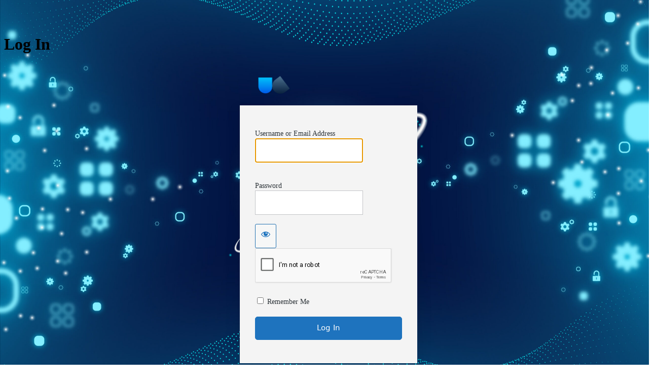

--- FILE ---
content_type: text/html; charset=utf-8
request_url: https://www.google.com/recaptcha/api2/anchor?ar=1&k=6Ld-B8oZAAAAAOLfLzCX1h1lxZqlG02xt9AIz4-y&co=aHR0cHM6Ly91cmR1Y291cnNlcy5wazo0NDM.&hl=en&v=PoyoqOPhxBO7pBk68S4YbpHZ&size=normal&anchor-ms=20000&execute-ms=30000&cb=8tdmkpfcwu8v
body_size: 49508
content:
<!DOCTYPE HTML><html dir="ltr" lang="en"><head><meta http-equiv="Content-Type" content="text/html; charset=UTF-8">
<meta http-equiv="X-UA-Compatible" content="IE=edge">
<title>reCAPTCHA</title>
<style type="text/css">
/* cyrillic-ext */
@font-face {
  font-family: 'Roboto';
  font-style: normal;
  font-weight: 400;
  font-stretch: 100%;
  src: url(//fonts.gstatic.com/s/roboto/v48/KFO7CnqEu92Fr1ME7kSn66aGLdTylUAMa3GUBHMdazTgWw.woff2) format('woff2');
  unicode-range: U+0460-052F, U+1C80-1C8A, U+20B4, U+2DE0-2DFF, U+A640-A69F, U+FE2E-FE2F;
}
/* cyrillic */
@font-face {
  font-family: 'Roboto';
  font-style: normal;
  font-weight: 400;
  font-stretch: 100%;
  src: url(//fonts.gstatic.com/s/roboto/v48/KFO7CnqEu92Fr1ME7kSn66aGLdTylUAMa3iUBHMdazTgWw.woff2) format('woff2');
  unicode-range: U+0301, U+0400-045F, U+0490-0491, U+04B0-04B1, U+2116;
}
/* greek-ext */
@font-face {
  font-family: 'Roboto';
  font-style: normal;
  font-weight: 400;
  font-stretch: 100%;
  src: url(//fonts.gstatic.com/s/roboto/v48/KFO7CnqEu92Fr1ME7kSn66aGLdTylUAMa3CUBHMdazTgWw.woff2) format('woff2');
  unicode-range: U+1F00-1FFF;
}
/* greek */
@font-face {
  font-family: 'Roboto';
  font-style: normal;
  font-weight: 400;
  font-stretch: 100%;
  src: url(//fonts.gstatic.com/s/roboto/v48/KFO7CnqEu92Fr1ME7kSn66aGLdTylUAMa3-UBHMdazTgWw.woff2) format('woff2');
  unicode-range: U+0370-0377, U+037A-037F, U+0384-038A, U+038C, U+038E-03A1, U+03A3-03FF;
}
/* math */
@font-face {
  font-family: 'Roboto';
  font-style: normal;
  font-weight: 400;
  font-stretch: 100%;
  src: url(//fonts.gstatic.com/s/roboto/v48/KFO7CnqEu92Fr1ME7kSn66aGLdTylUAMawCUBHMdazTgWw.woff2) format('woff2');
  unicode-range: U+0302-0303, U+0305, U+0307-0308, U+0310, U+0312, U+0315, U+031A, U+0326-0327, U+032C, U+032F-0330, U+0332-0333, U+0338, U+033A, U+0346, U+034D, U+0391-03A1, U+03A3-03A9, U+03B1-03C9, U+03D1, U+03D5-03D6, U+03F0-03F1, U+03F4-03F5, U+2016-2017, U+2034-2038, U+203C, U+2040, U+2043, U+2047, U+2050, U+2057, U+205F, U+2070-2071, U+2074-208E, U+2090-209C, U+20D0-20DC, U+20E1, U+20E5-20EF, U+2100-2112, U+2114-2115, U+2117-2121, U+2123-214F, U+2190, U+2192, U+2194-21AE, U+21B0-21E5, U+21F1-21F2, U+21F4-2211, U+2213-2214, U+2216-22FF, U+2308-230B, U+2310, U+2319, U+231C-2321, U+2336-237A, U+237C, U+2395, U+239B-23B7, U+23D0, U+23DC-23E1, U+2474-2475, U+25AF, U+25B3, U+25B7, U+25BD, U+25C1, U+25CA, U+25CC, U+25FB, U+266D-266F, U+27C0-27FF, U+2900-2AFF, U+2B0E-2B11, U+2B30-2B4C, U+2BFE, U+3030, U+FF5B, U+FF5D, U+1D400-1D7FF, U+1EE00-1EEFF;
}
/* symbols */
@font-face {
  font-family: 'Roboto';
  font-style: normal;
  font-weight: 400;
  font-stretch: 100%;
  src: url(//fonts.gstatic.com/s/roboto/v48/KFO7CnqEu92Fr1ME7kSn66aGLdTylUAMaxKUBHMdazTgWw.woff2) format('woff2');
  unicode-range: U+0001-000C, U+000E-001F, U+007F-009F, U+20DD-20E0, U+20E2-20E4, U+2150-218F, U+2190, U+2192, U+2194-2199, U+21AF, U+21E6-21F0, U+21F3, U+2218-2219, U+2299, U+22C4-22C6, U+2300-243F, U+2440-244A, U+2460-24FF, U+25A0-27BF, U+2800-28FF, U+2921-2922, U+2981, U+29BF, U+29EB, U+2B00-2BFF, U+4DC0-4DFF, U+FFF9-FFFB, U+10140-1018E, U+10190-1019C, U+101A0, U+101D0-101FD, U+102E0-102FB, U+10E60-10E7E, U+1D2C0-1D2D3, U+1D2E0-1D37F, U+1F000-1F0FF, U+1F100-1F1AD, U+1F1E6-1F1FF, U+1F30D-1F30F, U+1F315, U+1F31C, U+1F31E, U+1F320-1F32C, U+1F336, U+1F378, U+1F37D, U+1F382, U+1F393-1F39F, U+1F3A7-1F3A8, U+1F3AC-1F3AF, U+1F3C2, U+1F3C4-1F3C6, U+1F3CA-1F3CE, U+1F3D4-1F3E0, U+1F3ED, U+1F3F1-1F3F3, U+1F3F5-1F3F7, U+1F408, U+1F415, U+1F41F, U+1F426, U+1F43F, U+1F441-1F442, U+1F444, U+1F446-1F449, U+1F44C-1F44E, U+1F453, U+1F46A, U+1F47D, U+1F4A3, U+1F4B0, U+1F4B3, U+1F4B9, U+1F4BB, U+1F4BF, U+1F4C8-1F4CB, U+1F4D6, U+1F4DA, U+1F4DF, U+1F4E3-1F4E6, U+1F4EA-1F4ED, U+1F4F7, U+1F4F9-1F4FB, U+1F4FD-1F4FE, U+1F503, U+1F507-1F50B, U+1F50D, U+1F512-1F513, U+1F53E-1F54A, U+1F54F-1F5FA, U+1F610, U+1F650-1F67F, U+1F687, U+1F68D, U+1F691, U+1F694, U+1F698, U+1F6AD, U+1F6B2, U+1F6B9-1F6BA, U+1F6BC, U+1F6C6-1F6CF, U+1F6D3-1F6D7, U+1F6E0-1F6EA, U+1F6F0-1F6F3, U+1F6F7-1F6FC, U+1F700-1F7FF, U+1F800-1F80B, U+1F810-1F847, U+1F850-1F859, U+1F860-1F887, U+1F890-1F8AD, U+1F8B0-1F8BB, U+1F8C0-1F8C1, U+1F900-1F90B, U+1F93B, U+1F946, U+1F984, U+1F996, U+1F9E9, U+1FA00-1FA6F, U+1FA70-1FA7C, U+1FA80-1FA89, U+1FA8F-1FAC6, U+1FACE-1FADC, U+1FADF-1FAE9, U+1FAF0-1FAF8, U+1FB00-1FBFF;
}
/* vietnamese */
@font-face {
  font-family: 'Roboto';
  font-style: normal;
  font-weight: 400;
  font-stretch: 100%;
  src: url(//fonts.gstatic.com/s/roboto/v48/KFO7CnqEu92Fr1ME7kSn66aGLdTylUAMa3OUBHMdazTgWw.woff2) format('woff2');
  unicode-range: U+0102-0103, U+0110-0111, U+0128-0129, U+0168-0169, U+01A0-01A1, U+01AF-01B0, U+0300-0301, U+0303-0304, U+0308-0309, U+0323, U+0329, U+1EA0-1EF9, U+20AB;
}
/* latin-ext */
@font-face {
  font-family: 'Roboto';
  font-style: normal;
  font-weight: 400;
  font-stretch: 100%;
  src: url(//fonts.gstatic.com/s/roboto/v48/KFO7CnqEu92Fr1ME7kSn66aGLdTylUAMa3KUBHMdazTgWw.woff2) format('woff2');
  unicode-range: U+0100-02BA, U+02BD-02C5, U+02C7-02CC, U+02CE-02D7, U+02DD-02FF, U+0304, U+0308, U+0329, U+1D00-1DBF, U+1E00-1E9F, U+1EF2-1EFF, U+2020, U+20A0-20AB, U+20AD-20C0, U+2113, U+2C60-2C7F, U+A720-A7FF;
}
/* latin */
@font-face {
  font-family: 'Roboto';
  font-style: normal;
  font-weight: 400;
  font-stretch: 100%;
  src: url(//fonts.gstatic.com/s/roboto/v48/KFO7CnqEu92Fr1ME7kSn66aGLdTylUAMa3yUBHMdazQ.woff2) format('woff2');
  unicode-range: U+0000-00FF, U+0131, U+0152-0153, U+02BB-02BC, U+02C6, U+02DA, U+02DC, U+0304, U+0308, U+0329, U+2000-206F, U+20AC, U+2122, U+2191, U+2193, U+2212, U+2215, U+FEFF, U+FFFD;
}
/* cyrillic-ext */
@font-face {
  font-family: 'Roboto';
  font-style: normal;
  font-weight: 500;
  font-stretch: 100%;
  src: url(//fonts.gstatic.com/s/roboto/v48/KFO7CnqEu92Fr1ME7kSn66aGLdTylUAMa3GUBHMdazTgWw.woff2) format('woff2');
  unicode-range: U+0460-052F, U+1C80-1C8A, U+20B4, U+2DE0-2DFF, U+A640-A69F, U+FE2E-FE2F;
}
/* cyrillic */
@font-face {
  font-family: 'Roboto';
  font-style: normal;
  font-weight: 500;
  font-stretch: 100%;
  src: url(//fonts.gstatic.com/s/roboto/v48/KFO7CnqEu92Fr1ME7kSn66aGLdTylUAMa3iUBHMdazTgWw.woff2) format('woff2');
  unicode-range: U+0301, U+0400-045F, U+0490-0491, U+04B0-04B1, U+2116;
}
/* greek-ext */
@font-face {
  font-family: 'Roboto';
  font-style: normal;
  font-weight: 500;
  font-stretch: 100%;
  src: url(//fonts.gstatic.com/s/roboto/v48/KFO7CnqEu92Fr1ME7kSn66aGLdTylUAMa3CUBHMdazTgWw.woff2) format('woff2');
  unicode-range: U+1F00-1FFF;
}
/* greek */
@font-face {
  font-family: 'Roboto';
  font-style: normal;
  font-weight: 500;
  font-stretch: 100%;
  src: url(//fonts.gstatic.com/s/roboto/v48/KFO7CnqEu92Fr1ME7kSn66aGLdTylUAMa3-UBHMdazTgWw.woff2) format('woff2');
  unicode-range: U+0370-0377, U+037A-037F, U+0384-038A, U+038C, U+038E-03A1, U+03A3-03FF;
}
/* math */
@font-face {
  font-family: 'Roboto';
  font-style: normal;
  font-weight: 500;
  font-stretch: 100%;
  src: url(//fonts.gstatic.com/s/roboto/v48/KFO7CnqEu92Fr1ME7kSn66aGLdTylUAMawCUBHMdazTgWw.woff2) format('woff2');
  unicode-range: U+0302-0303, U+0305, U+0307-0308, U+0310, U+0312, U+0315, U+031A, U+0326-0327, U+032C, U+032F-0330, U+0332-0333, U+0338, U+033A, U+0346, U+034D, U+0391-03A1, U+03A3-03A9, U+03B1-03C9, U+03D1, U+03D5-03D6, U+03F0-03F1, U+03F4-03F5, U+2016-2017, U+2034-2038, U+203C, U+2040, U+2043, U+2047, U+2050, U+2057, U+205F, U+2070-2071, U+2074-208E, U+2090-209C, U+20D0-20DC, U+20E1, U+20E5-20EF, U+2100-2112, U+2114-2115, U+2117-2121, U+2123-214F, U+2190, U+2192, U+2194-21AE, U+21B0-21E5, U+21F1-21F2, U+21F4-2211, U+2213-2214, U+2216-22FF, U+2308-230B, U+2310, U+2319, U+231C-2321, U+2336-237A, U+237C, U+2395, U+239B-23B7, U+23D0, U+23DC-23E1, U+2474-2475, U+25AF, U+25B3, U+25B7, U+25BD, U+25C1, U+25CA, U+25CC, U+25FB, U+266D-266F, U+27C0-27FF, U+2900-2AFF, U+2B0E-2B11, U+2B30-2B4C, U+2BFE, U+3030, U+FF5B, U+FF5D, U+1D400-1D7FF, U+1EE00-1EEFF;
}
/* symbols */
@font-face {
  font-family: 'Roboto';
  font-style: normal;
  font-weight: 500;
  font-stretch: 100%;
  src: url(//fonts.gstatic.com/s/roboto/v48/KFO7CnqEu92Fr1ME7kSn66aGLdTylUAMaxKUBHMdazTgWw.woff2) format('woff2');
  unicode-range: U+0001-000C, U+000E-001F, U+007F-009F, U+20DD-20E0, U+20E2-20E4, U+2150-218F, U+2190, U+2192, U+2194-2199, U+21AF, U+21E6-21F0, U+21F3, U+2218-2219, U+2299, U+22C4-22C6, U+2300-243F, U+2440-244A, U+2460-24FF, U+25A0-27BF, U+2800-28FF, U+2921-2922, U+2981, U+29BF, U+29EB, U+2B00-2BFF, U+4DC0-4DFF, U+FFF9-FFFB, U+10140-1018E, U+10190-1019C, U+101A0, U+101D0-101FD, U+102E0-102FB, U+10E60-10E7E, U+1D2C0-1D2D3, U+1D2E0-1D37F, U+1F000-1F0FF, U+1F100-1F1AD, U+1F1E6-1F1FF, U+1F30D-1F30F, U+1F315, U+1F31C, U+1F31E, U+1F320-1F32C, U+1F336, U+1F378, U+1F37D, U+1F382, U+1F393-1F39F, U+1F3A7-1F3A8, U+1F3AC-1F3AF, U+1F3C2, U+1F3C4-1F3C6, U+1F3CA-1F3CE, U+1F3D4-1F3E0, U+1F3ED, U+1F3F1-1F3F3, U+1F3F5-1F3F7, U+1F408, U+1F415, U+1F41F, U+1F426, U+1F43F, U+1F441-1F442, U+1F444, U+1F446-1F449, U+1F44C-1F44E, U+1F453, U+1F46A, U+1F47D, U+1F4A3, U+1F4B0, U+1F4B3, U+1F4B9, U+1F4BB, U+1F4BF, U+1F4C8-1F4CB, U+1F4D6, U+1F4DA, U+1F4DF, U+1F4E3-1F4E6, U+1F4EA-1F4ED, U+1F4F7, U+1F4F9-1F4FB, U+1F4FD-1F4FE, U+1F503, U+1F507-1F50B, U+1F50D, U+1F512-1F513, U+1F53E-1F54A, U+1F54F-1F5FA, U+1F610, U+1F650-1F67F, U+1F687, U+1F68D, U+1F691, U+1F694, U+1F698, U+1F6AD, U+1F6B2, U+1F6B9-1F6BA, U+1F6BC, U+1F6C6-1F6CF, U+1F6D3-1F6D7, U+1F6E0-1F6EA, U+1F6F0-1F6F3, U+1F6F7-1F6FC, U+1F700-1F7FF, U+1F800-1F80B, U+1F810-1F847, U+1F850-1F859, U+1F860-1F887, U+1F890-1F8AD, U+1F8B0-1F8BB, U+1F8C0-1F8C1, U+1F900-1F90B, U+1F93B, U+1F946, U+1F984, U+1F996, U+1F9E9, U+1FA00-1FA6F, U+1FA70-1FA7C, U+1FA80-1FA89, U+1FA8F-1FAC6, U+1FACE-1FADC, U+1FADF-1FAE9, U+1FAF0-1FAF8, U+1FB00-1FBFF;
}
/* vietnamese */
@font-face {
  font-family: 'Roboto';
  font-style: normal;
  font-weight: 500;
  font-stretch: 100%;
  src: url(//fonts.gstatic.com/s/roboto/v48/KFO7CnqEu92Fr1ME7kSn66aGLdTylUAMa3OUBHMdazTgWw.woff2) format('woff2');
  unicode-range: U+0102-0103, U+0110-0111, U+0128-0129, U+0168-0169, U+01A0-01A1, U+01AF-01B0, U+0300-0301, U+0303-0304, U+0308-0309, U+0323, U+0329, U+1EA0-1EF9, U+20AB;
}
/* latin-ext */
@font-face {
  font-family: 'Roboto';
  font-style: normal;
  font-weight: 500;
  font-stretch: 100%;
  src: url(//fonts.gstatic.com/s/roboto/v48/KFO7CnqEu92Fr1ME7kSn66aGLdTylUAMa3KUBHMdazTgWw.woff2) format('woff2');
  unicode-range: U+0100-02BA, U+02BD-02C5, U+02C7-02CC, U+02CE-02D7, U+02DD-02FF, U+0304, U+0308, U+0329, U+1D00-1DBF, U+1E00-1E9F, U+1EF2-1EFF, U+2020, U+20A0-20AB, U+20AD-20C0, U+2113, U+2C60-2C7F, U+A720-A7FF;
}
/* latin */
@font-face {
  font-family: 'Roboto';
  font-style: normal;
  font-weight: 500;
  font-stretch: 100%;
  src: url(//fonts.gstatic.com/s/roboto/v48/KFO7CnqEu92Fr1ME7kSn66aGLdTylUAMa3yUBHMdazQ.woff2) format('woff2');
  unicode-range: U+0000-00FF, U+0131, U+0152-0153, U+02BB-02BC, U+02C6, U+02DA, U+02DC, U+0304, U+0308, U+0329, U+2000-206F, U+20AC, U+2122, U+2191, U+2193, U+2212, U+2215, U+FEFF, U+FFFD;
}
/* cyrillic-ext */
@font-face {
  font-family: 'Roboto';
  font-style: normal;
  font-weight: 900;
  font-stretch: 100%;
  src: url(//fonts.gstatic.com/s/roboto/v48/KFO7CnqEu92Fr1ME7kSn66aGLdTylUAMa3GUBHMdazTgWw.woff2) format('woff2');
  unicode-range: U+0460-052F, U+1C80-1C8A, U+20B4, U+2DE0-2DFF, U+A640-A69F, U+FE2E-FE2F;
}
/* cyrillic */
@font-face {
  font-family: 'Roboto';
  font-style: normal;
  font-weight: 900;
  font-stretch: 100%;
  src: url(//fonts.gstatic.com/s/roboto/v48/KFO7CnqEu92Fr1ME7kSn66aGLdTylUAMa3iUBHMdazTgWw.woff2) format('woff2');
  unicode-range: U+0301, U+0400-045F, U+0490-0491, U+04B0-04B1, U+2116;
}
/* greek-ext */
@font-face {
  font-family: 'Roboto';
  font-style: normal;
  font-weight: 900;
  font-stretch: 100%;
  src: url(//fonts.gstatic.com/s/roboto/v48/KFO7CnqEu92Fr1ME7kSn66aGLdTylUAMa3CUBHMdazTgWw.woff2) format('woff2');
  unicode-range: U+1F00-1FFF;
}
/* greek */
@font-face {
  font-family: 'Roboto';
  font-style: normal;
  font-weight: 900;
  font-stretch: 100%;
  src: url(//fonts.gstatic.com/s/roboto/v48/KFO7CnqEu92Fr1ME7kSn66aGLdTylUAMa3-UBHMdazTgWw.woff2) format('woff2');
  unicode-range: U+0370-0377, U+037A-037F, U+0384-038A, U+038C, U+038E-03A1, U+03A3-03FF;
}
/* math */
@font-face {
  font-family: 'Roboto';
  font-style: normal;
  font-weight: 900;
  font-stretch: 100%;
  src: url(//fonts.gstatic.com/s/roboto/v48/KFO7CnqEu92Fr1ME7kSn66aGLdTylUAMawCUBHMdazTgWw.woff2) format('woff2');
  unicode-range: U+0302-0303, U+0305, U+0307-0308, U+0310, U+0312, U+0315, U+031A, U+0326-0327, U+032C, U+032F-0330, U+0332-0333, U+0338, U+033A, U+0346, U+034D, U+0391-03A1, U+03A3-03A9, U+03B1-03C9, U+03D1, U+03D5-03D6, U+03F0-03F1, U+03F4-03F5, U+2016-2017, U+2034-2038, U+203C, U+2040, U+2043, U+2047, U+2050, U+2057, U+205F, U+2070-2071, U+2074-208E, U+2090-209C, U+20D0-20DC, U+20E1, U+20E5-20EF, U+2100-2112, U+2114-2115, U+2117-2121, U+2123-214F, U+2190, U+2192, U+2194-21AE, U+21B0-21E5, U+21F1-21F2, U+21F4-2211, U+2213-2214, U+2216-22FF, U+2308-230B, U+2310, U+2319, U+231C-2321, U+2336-237A, U+237C, U+2395, U+239B-23B7, U+23D0, U+23DC-23E1, U+2474-2475, U+25AF, U+25B3, U+25B7, U+25BD, U+25C1, U+25CA, U+25CC, U+25FB, U+266D-266F, U+27C0-27FF, U+2900-2AFF, U+2B0E-2B11, U+2B30-2B4C, U+2BFE, U+3030, U+FF5B, U+FF5D, U+1D400-1D7FF, U+1EE00-1EEFF;
}
/* symbols */
@font-face {
  font-family: 'Roboto';
  font-style: normal;
  font-weight: 900;
  font-stretch: 100%;
  src: url(//fonts.gstatic.com/s/roboto/v48/KFO7CnqEu92Fr1ME7kSn66aGLdTylUAMaxKUBHMdazTgWw.woff2) format('woff2');
  unicode-range: U+0001-000C, U+000E-001F, U+007F-009F, U+20DD-20E0, U+20E2-20E4, U+2150-218F, U+2190, U+2192, U+2194-2199, U+21AF, U+21E6-21F0, U+21F3, U+2218-2219, U+2299, U+22C4-22C6, U+2300-243F, U+2440-244A, U+2460-24FF, U+25A0-27BF, U+2800-28FF, U+2921-2922, U+2981, U+29BF, U+29EB, U+2B00-2BFF, U+4DC0-4DFF, U+FFF9-FFFB, U+10140-1018E, U+10190-1019C, U+101A0, U+101D0-101FD, U+102E0-102FB, U+10E60-10E7E, U+1D2C0-1D2D3, U+1D2E0-1D37F, U+1F000-1F0FF, U+1F100-1F1AD, U+1F1E6-1F1FF, U+1F30D-1F30F, U+1F315, U+1F31C, U+1F31E, U+1F320-1F32C, U+1F336, U+1F378, U+1F37D, U+1F382, U+1F393-1F39F, U+1F3A7-1F3A8, U+1F3AC-1F3AF, U+1F3C2, U+1F3C4-1F3C6, U+1F3CA-1F3CE, U+1F3D4-1F3E0, U+1F3ED, U+1F3F1-1F3F3, U+1F3F5-1F3F7, U+1F408, U+1F415, U+1F41F, U+1F426, U+1F43F, U+1F441-1F442, U+1F444, U+1F446-1F449, U+1F44C-1F44E, U+1F453, U+1F46A, U+1F47D, U+1F4A3, U+1F4B0, U+1F4B3, U+1F4B9, U+1F4BB, U+1F4BF, U+1F4C8-1F4CB, U+1F4D6, U+1F4DA, U+1F4DF, U+1F4E3-1F4E6, U+1F4EA-1F4ED, U+1F4F7, U+1F4F9-1F4FB, U+1F4FD-1F4FE, U+1F503, U+1F507-1F50B, U+1F50D, U+1F512-1F513, U+1F53E-1F54A, U+1F54F-1F5FA, U+1F610, U+1F650-1F67F, U+1F687, U+1F68D, U+1F691, U+1F694, U+1F698, U+1F6AD, U+1F6B2, U+1F6B9-1F6BA, U+1F6BC, U+1F6C6-1F6CF, U+1F6D3-1F6D7, U+1F6E0-1F6EA, U+1F6F0-1F6F3, U+1F6F7-1F6FC, U+1F700-1F7FF, U+1F800-1F80B, U+1F810-1F847, U+1F850-1F859, U+1F860-1F887, U+1F890-1F8AD, U+1F8B0-1F8BB, U+1F8C0-1F8C1, U+1F900-1F90B, U+1F93B, U+1F946, U+1F984, U+1F996, U+1F9E9, U+1FA00-1FA6F, U+1FA70-1FA7C, U+1FA80-1FA89, U+1FA8F-1FAC6, U+1FACE-1FADC, U+1FADF-1FAE9, U+1FAF0-1FAF8, U+1FB00-1FBFF;
}
/* vietnamese */
@font-face {
  font-family: 'Roboto';
  font-style: normal;
  font-weight: 900;
  font-stretch: 100%;
  src: url(//fonts.gstatic.com/s/roboto/v48/KFO7CnqEu92Fr1ME7kSn66aGLdTylUAMa3OUBHMdazTgWw.woff2) format('woff2');
  unicode-range: U+0102-0103, U+0110-0111, U+0128-0129, U+0168-0169, U+01A0-01A1, U+01AF-01B0, U+0300-0301, U+0303-0304, U+0308-0309, U+0323, U+0329, U+1EA0-1EF9, U+20AB;
}
/* latin-ext */
@font-face {
  font-family: 'Roboto';
  font-style: normal;
  font-weight: 900;
  font-stretch: 100%;
  src: url(//fonts.gstatic.com/s/roboto/v48/KFO7CnqEu92Fr1ME7kSn66aGLdTylUAMa3KUBHMdazTgWw.woff2) format('woff2');
  unicode-range: U+0100-02BA, U+02BD-02C5, U+02C7-02CC, U+02CE-02D7, U+02DD-02FF, U+0304, U+0308, U+0329, U+1D00-1DBF, U+1E00-1E9F, U+1EF2-1EFF, U+2020, U+20A0-20AB, U+20AD-20C0, U+2113, U+2C60-2C7F, U+A720-A7FF;
}
/* latin */
@font-face {
  font-family: 'Roboto';
  font-style: normal;
  font-weight: 900;
  font-stretch: 100%;
  src: url(//fonts.gstatic.com/s/roboto/v48/KFO7CnqEu92Fr1ME7kSn66aGLdTylUAMa3yUBHMdazQ.woff2) format('woff2');
  unicode-range: U+0000-00FF, U+0131, U+0152-0153, U+02BB-02BC, U+02C6, U+02DA, U+02DC, U+0304, U+0308, U+0329, U+2000-206F, U+20AC, U+2122, U+2191, U+2193, U+2212, U+2215, U+FEFF, U+FFFD;
}

</style>
<link rel="stylesheet" type="text/css" href="https://www.gstatic.com/recaptcha/releases/PoyoqOPhxBO7pBk68S4YbpHZ/styles__ltr.css">
<script nonce="TIZhmVYdd9mBWH7GoKIZxw" type="text/javascript">window['__recaptcha_api'] = 'https://www.google.com/recaptcha/api2/';</script>
<script type="text/javascript" src="https://www.gstatic.com/recaptcha/releases/PoyoqOPhxBO7pBk68S4YbpHZ/recaptcha__en.js" nonce="TIZhmVYdd9mBWH7GoKIZxw">
      
    </script></head>
<body><div id="rc-anchor-alert" class="rc-anchor-alert"></div>
<input type="hidden" id="recaptcha-token" value="[base64]">
<script type="text/javascript" nonce="TIZhmVYdd9mBWH7GoKIZxw">
      recaptcha.anchor.Main.init("[\x22ainput\x22,[\x22bgdata\x22,\x22\x22,\[base64]/[base64]/UltIKytdPWE6KGE8MjA0OD9SW0grK109YT4+NnwxOTI6KChhJjY0NTEyKT09NTUyOTYmJnErMTxoLmxlbmd0aCYmKGguY2hhckNvZGVBdChxKzEpJjY0NTEyKT09NTYzMjA/[base64]/MjU1OlI/[base64]/[base64]/[base64]/[base64]/[base64]/[base64]/[base64]/[base64]/[base64]/[base64]\x22,\[base64]\\u003d\\u003d\x22,\x22GsKQw7hTw4nCu8OAwq1eJcOzwqEZLcK4wqrDn8Kow7bCpghBwoDCphQGG8KJDMKVWcKqw4Rowqwvw6NVVFfCqsOsE33CtcK4MF1mw4bDkjw5eDTCiMOYw6QdwroPERR/fcOKwqjDmETDusOcZsKxSMKGC8OeWG7CrMOIw7XDqSIpw4bDv8KJwqXDnSxTwrjCocK/wrR0w4x7w63Dtn0EK03Ch8OVSMOpw4ZDw5HDsx3Csl84w5Juw47ClS3DnCRpH8O4E1TDm8KODyzDqxgyGMK/[base64]/CnMKzAS5WBlfDn0DCh8KHwoLDlyksw74Ew5fDjzfDgMKew7DCo2Bkw69Ew58PScKIwrXDvCrDsGM6WW1+wrHCqzrDgiXCoQ1pwqHCrTjCrUs9w40/[base64]/Cs8KPw4LCtSLDsXRUUsO/[base64]/CtUMFAsKjacOvwqjCtMOvw5/DtnfCssKudX4yw7zDvknCqlLDjmjDu8KSwrM1woTCkMOTwr1ZaDZTCsOBZFcHwr/CkRF5UQthSMOgWcOuwp/DgRYtwpHDjRJ6w6rDksO3wptVwozCpnTCi0vCjMK3QcKyAcOPw7oewoZrwqXCscOTe1BNdyPChcK9w55Cw53CoBItw7FZGsKGwrDDucKIAMK1wqXDt8K/w4MZw5ZqNHVbwpEVHx/Cl1zDo8OtCF3CrljDsxNzJcOtwqDDnkoPwoHCnsKUP19Aw6nDsMOOdMKLMyHDmSnCjB4pwolNbDnCgcO1w4QoVk7DpRHDlMOwO3jDh8KgBilgEcK7AyE/wpzDssOhbFogw5l3Ywoyw4sbLTTDsMK1wqICH8ONw7DCnsOaCyPCpsOOw6vDgDHDtMOVw7M1w4sgIS/CvMKuJMO/BwLCmcKnJ1TCvMOFwrZceDprw48IG3VHQMO+w75xwqHCi8Osw5BYdg3Cp00OwrJmw5ZZw61Zw4sZw6XCicOaw7tVWsKiGwTDssOpwp5SwqzDqEnDqMOew5QfO01iw6jDpcKowoEXFW5mw4HCuU/[base64]/Dt8KLw5hxwovCvWjDiDfDhsOmw7DCoTTCnsOKfcKHw7wLw6nCnFsQNAx7GcKXOhwpHsOaIcKnbV/CpznDgsOyMktqw5Mww7RewrzDnMOxVXslVsKCw7TDhCfDuT3Cj8K0wpLChEJSVjA0w6V6wo3Cn0vDgEfDsVRKwrXClhDDtFHCgTTDpMOgwpM+w4JeXErDuMK5wpUGw6k6TcKfw6PDocKxwo/Cui8FworClMKjO8O9wrbDicOCw5tAw5HDhMK9w6cawqDChMO4w7Mtw6XCt2kIwpvCmsKVw5ohw5IRwqoNLMO1YAvDk37CsMKfwocAwq3DtsO2VkvCvcKMwrfCqmFNGcKiw7xZwpjCpsKCd8KZJBPCsATCmSrDkEk0HcKnWwTCtMK+wqdWwrAgaMKlwpbCrR/DosOBAWHCiVQXJMKbX8K8FmzCpR/[base64]/wqbDsMOGw4BwwrDCpifDrMObwogYLyUawpsXMsKww5zCiUHDgGPCqjLCm8OIw4JRwoXDtMK4wrfCnh9jSMOewqvDtMKHwqoFMEzDpsOHwq83dMKGw5/CqsOIw4vDlMO5w57DrRzDocKLwqRaw4ZKw7QhJ8O8eMKjwqNKD8KYw5PCjcOyw4lPTh4zcQ7DqWjCg2jDiG/[base64]/DqkRySU7Cqj8Xw5TDklHChFIeeMKNw5jCrMOew6XCgkFVWcOJTy8Lw7QZw7/[base64]/HcO1wrALNMKjXMKhw5rCrkE9AjLCnVTDnx/Dk8Kew7HDosOPwpJxw6YAZjzDnDDCuUnCtEjDrMOLw4NQT8Orw5JgOsK/acOuX8KAw5TCvcK5w4lwwq1Kw4DDoRwZw7EJwpTDoyxWeMOAeMOxw43DncOickU/wrXDpCRNPT1RMyLDqcKRfsKcThY3YsORVMKnwr7Dq8KHwpXDhcK1YDbCnsOKWMKyw5XDjsK7JmXDuWVxw5DCl8KkGnfCtcOIw5nCh3/CmMK9bsO2SMKrTcOewp/DnMK5e8OKw5ciwo9ieMOlw4Jtw6pKS3I1wp1nw5HCicKKwolmw5/CncOPwokCw5XDt0rCkcOXwrTDjTsOQsKhw5DDs3J+w6NGcMO3w5kMK8KtDDNsw7UCR8OWHgtbwqAZw70xwrZfdw8FEhbDhcOIXBjCuz4iw7rClcKlw6HDqUvDqWjCg8Kfw6E6w4TDnEdBLsOCwqwAw7bClxjDkCHDhMOOw6HChlHCtsK/woLDhU3CksO/wpfCusKNwqXCsXMTW8Oyw6YFw6PDvsOkZXHDqMOrfn7DrC/[base64]/CpcOxL0Ufw69uwpQQwp7DgcOPw70bwpZxwqvDosKZfsOpG8KRYsK0woTDu8O0wotnYsKtf1pLwprCmMObdnNGK0JjaXJpw5TCmnMdQ1kuYD/DmR7Dt1bCrkEpwrPCpxtSw4nDiw/[base64]/Ch8O+Tl7DvUTCrcKUbcO8A10tO8O6w4ptcMKWUgLDhcOdI8KHw4FzwrI9GWDDtsO3ZMKHZUXCksKKw4wuw60Ow4bCiMO+wq5dTE0Vb8Kpw6c6A8O0wpscwoNWwpp9LMKVWnbCtsOdfMKuRsOTYkLClsONwoLDjcOdTVNcw77DryJpLB/CmhPDgDUAw7TDkxDCigIyKSLClkNcw4PChcOEw4zCtQ4sw63CqMO/[base64]/DjwtrwpBKw4c4woA7w6fCpcKCwpbDk17DnlbDgGENVcOsdMOwwqVIw7DDqwjDssOHUMOtw4hfdC8Jw6AvwroZMcKmw6cKZxoWw6rDg1g4dcKfZ3fCgUdXwrwFKS/DicOrDMORwqDCunsxw67CqsKXKSDDqHprw5Q+MsKff8OacwdJQsKow7jDm8OqO1JlWU1iw43CmHbCrWjCpMK1bWpjKcK0M8OOwoN9MsOiw4fCqArDtVLCqizCmh9GwqVqMW5cw6/CgsKLRiTDnMOvw67Ch059w4kmw4fDpAzCnsKKLcK9wp/DhcKnw7zCrXjDucOLwp9zIXzDusKtwrnCix5/w45lDD3DmXpHN8OFw4jDqQBaw6AwemHDucKnLmlmVycdw6nCosKyaGLDrXJOwo0/[base64]/SMO/U1fDh1JoHcKlJsOjw6R4VXNJwqcfwoDCt8OGTnnDrsK6G8OjDsOkw6nChmhTAMKvwpJOD3PDrhvDuynDrsKhwrkJIXjDqMO9wqnDuABnRMOww4/[base64]/DvHLCicOdfD7Cm8KUGy0Fw6HCtsKCwppqTsKkw4Y3w7wuwogaOCBkPcKEwppXw5PCvHzDpcKMIzPClSjCl8K/wrRTMlhHbFnDpsOAWMKcb8KYCMOZw4ZCw6bCscOEDsKNw4NeMcKKOC/DgmQawpzCjcKCw6Uzw7jDvMKVwqUwJsOdb8KOTsKJX8OhWibCmjoawqNOwr3ClyhBwr3DrsK+w7/DgEgJdMOLwoQAdh90w49bw6MLAMOcasKWw4/[base64]/Co8OYXMOXLGlwwqjDlMOgWsKkw4YWM8KTf2nCtsOYw73CtmfCvWkFw6HClcOjw64lfQxjM8KTfSbCnADCnFAfwpXDr8OIw5bDoCTDqiRAYj1xXsKpwpc9BMOmw7tkw4FxaMKLwrnDsMOdw6xuw4HCgQxgIjXCkcK7w4pbaMO8wqfDuMKjwq/DhTpqw5F/[base64]/DjT/DhDzCmyzCs8OXbzQjw6xOw4/Cv8KeKVLCuXfCrSAMwqPCmsKMMcKxwrExw5FTwobCk8O5bcOOJR/[base64]/DuMOSahDDkcKiHwV6wp9lI8O2w4jCsHnCmVvCnwbDh8K4wqXDvsO+cMK+FUbDkHZCwppwT8Ohw70dw4chKcOqDzLDo8KxUcKWw6XDo8KhXGIhCcKjwo/DoW5xwqzCikHCgcOCCsOSDT3DoRrDvjvCj8OiKmfDlTMywoBRKmh1FcOSw5xOI8O7wqLCpmnCty7DkcO0wqTCpRdrw4vCvBtbDcKCwrnCtxnDnhBXw73DjEcpwp3DgsKxWcOHMcKYw43ChwV/RivDpXBywrlqWgDCoBQ2wovCq8K+fkMYwp9jwpp0wrwYw55pLMOccMKRwqpmwo1dRCzDsFsmPcOPwoHCnBFQwpAVwrHDssKmXsK9EcKpWUQIwrVnwr7DnMOvJMK5L2VqBsOJHDvDumzDtmbDo8Kpb8OZwp0ZP8OUw7LCkkUQwr7Cu8O7d8KTwqHCuhTDqkFXwqYXw60/[base64]/UMKobnPCmsOIw41gwqQOw7VZF8Kkwr7DocOlwqfDtmDCp0Q6EcKhO8ODCmTCi8OKOAMLasO/d2JXExzDo8O/wojCvlvDvsKOw6IKw6EEwpQxwosnbFPChMKbFcKLC8OmIsKIWsOjwpMlw456XyIDQ2Iaw5vDk3zDgnh+wqDCrcO2XxIHJlbCo8K2GSg+AcOgc2TCjcOeKgwlw6VLwr/CvMKZfFfCn2/Dh8KMwpPDn8KBIUnDnAnDkT7DhcOKQUHCiUctG0vCrjIqw5nDrcOwXRbDhS8ew5zCk8Kkw73Cl8KnSCNVdQ0rWsKYwpdCZMORD1tXw4QJw7zChQrDssOcw5o+ZUcdwqJcw4tcw7TDuBbCrMOxw4s/[base64]/esKKEsKPd3InSW1mwo7Co8KzDXg+wo/[base64]/ChXxHAcOGNcOEwpnDsyzDr8OkdD3DsDHChUA2ScKkworCgiTDlj3Com/[base64]/cXLDisKqwoLCoSbDrcKkw63DjsOJw4QHecOKFsKiKcKiAcOww6giM8OKXwkDw6rDph9uw6Ifw4HCiEHDkMO4TsO3ITfDs8Odw7fDtw8cwpg+LVoLwpcCUMKcL8Odw4BKCwMuwqV2ZBvCjRQ/dMKCaE0AdMOkwpHCpBgaP8O+csKXEcOsdwnCtE3DicOyw5nCgcKFwqHDu8KgcMKAwroac8Knw7clwojChzhJw5Rpw7XCl3LDrCYcR8OEDMOpbCZswq8DQ8KIDsONagExJlHDvCXDphDChzfDn8OOdMOKwrHDrAM4wq8SX8KuLT/Cr8OSw7ABf0lBw5gZwoJkS8Owwoc0HGvDixQ/wp1jwoQ3TSURw5/DicOAd0nCsnfDv8KyJMKdFcKGYxNhUMO4w5fClcKmw4hKQcKgwqpJEAxGehTDlMKFwrF+wqEpEcKJw6sbKXpUPFjCvRZ0wq7Cv8Kew5/CpWRew7oeZRbClMOdGFhowrPCp8KAVi12MGzCqMOnw58pw6PDt8K5F1stwqtBFsOHUsKlBCrCuCgNw5QHw67DgcKQFcODWzc9w6/CiEVYw6DDgMOQw4/[base64]/CgmcgwozCvsOiwpo2wrzDn8K8wrnCjsKXSy0QworClkTDmwEXwo3CvMKzwpkaF8Kfw4pyI8KhwqwdKcKzwr7Cr8KfdcO7G8K3w6jCglvDuMKrw7Qqf8OgN8KwIsO0w7fCvMKNJsOtdlTDkTskw6cFw73DosObMMOlHcK8BMO/OUosSybCjB7CvcK7CW5Ow68pw6/Dik0iJg3CqTgoe8OGHMOgw6TDv8ORwr/CgSbCqkjDv39+wprCqATCiMOUwqbDgRnDn8OrwoREw5Nzw6YMw4wRNjvCnjLDl1w3w7jCqyFgBcOuw78Ywrh4EsKFwrnDj8O4JMOow6vCpSnCr2fCrzDCg8OnCzAhwqFCY1cowoXDlik0IwPCmMKlEcKwO1TDusO/ScOuYsK7TUTCoWHCosO7OWwrZcKMdsKewq/Dk3rDvHBBwpnDi8OYe8O4w5LCgFHDlMOMw7/[base64]/[base64]/PzLDpsKhw6BTw6HDqTzClXrCpcKjwokyJXksMXfCrcOIwpzDtDTChsKlSMKABTcgacKEwrt8FcO9wp8oYcO7wpdjBMObOMOewpgNZ8KxKcOwwpXCq1tew7JbeknDuH3ClcKswpfDpmoHJBjDm8OuwqYJwpbCjMOLw5zCuGLDowltR3R5MMKdwq9xecOpw6XCpMK+d8K/EcKuwo8zwqHDigXCrcO2bCgPGhLCr8KlFcKXw7LDn8K1awvCvxTDsV1kw6vCiMOrw5QKwoDClGLDm3jDgwNtWX0QL8KWSMKbbsORw7kSwoEZMRTDnkIaw4pBInXDocOHwppqYMKLwrUERWt5woQRw7YVUMOLczjCm3cudsKUHQZJQsKYwpoqwoPDnMOwXQ7DmyLDkU/DosOnPljCgsOWw4XCo2TCqsOiw4PCrDN7wp/[base64]/CvBTDgzfDqjXCkcOlw7Z2w5pgw6HDkx7CpDIjwq90c2rCjsOoDjDCp8O2KyfCnsKXWMOaUk/Du8Kuw6TDnlxmMsKnw4DChz9qw59xw7fCkwQBw4xvewFVLsO+woNGwoMYw6s1UGpZw49twqpGYTsCIcK7wrfDnHhfw694ey5IclnDqsKBw4d0Q8KAGcOTHsKEAMKdwqHCki0+w5fChMOIJ8Kcw7VvAMOWeSF/DmZzwqJWwpxbH8OmKUDDmAwNIsOAwrrDjMKrw4wyAAjDv8OKTVFdEsO8w6XDqcKCw6zDu8OrwonDl8Okw73Dg3BuVsK3wpczISILw7rDuA7DucO8w7LDvcOjasOVwqPCrsK2wp7Cvh94wqF3ccKVwoddwrNPw7LDo8O/MmnCjFHDmQRGwp8vP8KWwpDDhMKYWsOhw5/CssKdw6oLPg3DiMO4wrvDrMOTRh/DpgYvwpLDiwUZw7jCl1nCg19hXlQjXsOSYWhkXBLDmmDCqcOdwq3CiMOWA1TCrlbChj8XfRPCpMO5w5law5Nfwp8nwpR7MyvCil3CjcOWScKJesKoVSd6wqrChkRUw4vCrlHDvcKfacK6Ph/CsMOwwpjDqMKgw6xfw4HCoMOEwp3CnFJlw6srN3fCkMKMwo7ClsODficIZHwiwoh6aMOJw5AfA8OXwo3CssOewqTDmMOww6gNw5rCpcOlw55lw60Awr/CjRYVdsKve1RHwqjDuMODwr5yw6xgw5fCuRY1RcKdNsOdDkM5FWp0Img0eBfDqzPDrgjCh8KkwrkuwoPDuMOQRko/XTxDwrtYDsOawrfDjcOUwrlbfcKnwrIMZcOMwqAuV8OzMEjCm8KoVRDCucOoEm8UEsObw5ZBWD53CFLCn8K3QGMsBjzCgFMcw4TCrhd7wrbCiwDDqz9dw5vCoMOQVCLDgMONRsKGw6xyXMKkwptnw4tnwrPCrsOfwoYOSBLDkMOuAHRfwqvCnhYuFcOUCUHDp34/JmrDksKBTXjCpsOCwpAVwrLDvcOfbsOyJTjDsMOgf3pjYgA9V8OkYV8Vw6gjHMO8wqTDlGZAEjHCtSnChUkAa8KIw7pZd2pKXyXCicOqw4JPKcOxJMOAS0d5w7ZIwpvCoRzCmMKsw5PDpcKRw7rDrxYXw6zCvHQ1wp7DtMKITMKRw7LCusKdY2/DkMKAS8KxF8KAw5JdHsOicmXDisKHEBnCn8O/wrDDq8OoHMKOw63DpBrCt8O+UMKewpssIiLDmMKTPcOjwrJgwo5mw61rGcKIVnNcwotowq8kNcK7w47Do0MoRcKhbwZHwrXDr8Olw50xw6Eiw74RwoHDscOlZcKlFsOhwoxqwr7CqlrCnMOHVExxS8OtN8KFSE12bGfCnsOuT8Khw7oSN8KGwr1YwrB6wplCU8Kgwp/CvMOBwogOZsKLZcOSThTDh8KAwpbDn8KZwrnCsXxFAMKAwr/Cty0sw4LDusOUAMKxwrvCg8OPGWBRw6fCjzkHw7jCjsKsWHgpUcKtVBPCpMOtwq3Cj1xBGMKbUmPDscKYLjccfcKlRXVNwrHCl0cXwoVPdWnCiMKvwoLCpcKew6DCosOvWsOvw6PCjsKTZMOXw7fDgMKAwpvDiwUmfcOow5PDpMOTw5l/Ihw6M8OJw73DuzJJw4ZHw7/DuHtxwozDnULCpMO4w4nDjcOtwo/DiMKcfMOVOMKIX8OAw4sJwpRrw6dvw7PClsOWw5YvYMKNSULClR/CuDXDnsKcwp/[base64]/X2zDnzXDl2zDoMKbw4ZEwo5LdCfDvj8awobDnMKfw4dJPsKrRT7DtSTCmsO9w6o2ScOlw4ZYWcOowqTCnMKvw7DDhcK1wqV8w4EpVcO3wrIQw7nCpDleOMOHw6nDiBNSwq7DmsOoFBgZw6tqwrjDosKqwqs7fMKewpY/wozDl8O8MsKdB8ORw5g8EDjCmsKrw7R+J0jDmmPCinojwpvClBU5wovCvMKwaMOYP2A6wozCsMOwKnPDqcKIGUnDtU7DsG/[base64]/w5cQw4HCgcKewpEsK8KvwpgFw4zClS1NHRsywovDnF4Jw6zCj8KzCMOqwp1IJMOtbsOswrAtwqfCvMOIw7fDjwPDsQbCsHbDtiHDhsO2V2DCrMOdw4t1OEnCmQLDnjvCiW3CkBoVwq/CqMKnN1AewokWw5XDl8KRwqQ4FcKTfMKGw4U6woZ2QsKfwrvCkcO0w5ZEecOuRwvCnjTDgcK2B1bCnhxtA8OJwqMiw5fCosKjIyvCgAkkIsKuBsK9EkEaw50vAsOwKcOVRcO9w7x3wqpfbMOTw5YlHxdSwqtZUcKmwqR0w6dJw6jCjRtgB8Okw5tdwpI/w6XCp8O7w5TDhcO/T8KaBxA3w6dif8OawrvCrgbCpMK2wp3Do8KXMQTDoDDChMKxSMOrCUldC0cWw5zDpMOpw6FDwqFFw7cOw75MPnh5MXENwp3Ck2sGDMO1wrrCusKaSD3Dj8KOVlE2wogdK8OLwrzDqcO7w65xKXwdwqBtZMK6HRrCn8KswoEhwo3DicO/HcOnN8OPSMKPJcK1w4/CpcKnwpnDgy3CqMOOTsOHwqE7AWjDji3CjMO8w4jCuMKHw4DCgDzCmMOrwqc6TMK7P8KsUHgzw4pfw5pHVHYqVMOkXz/CpwrCgMO1RC7CtyzCkUYHEMOWwo3Cj8Ocw5JnwrkTwpBWZsOzFMK+dsK7woMITMKewpQ/BwHCh8KTcMKIw6/Ct8O0NMKqACjCrRpkw4JtWxHDmTR5BsKAwr3CpUHDrTBaAcOGXDbCrBrDhcOzb8KiwrjDgGIoHMOMAcKmwrouwrjDn2rCozkow6zDp8KqTcOlOsONwoZ/w5xoKsObPwYtw4wnIjXDqsKXw714McOywqjDnWxeBsKywqjDosOrw7fDmXZDV8OMLMKgw7YxM2wyw5sBwpTDl8Krwoo0fg/CoBnDrsKow4MowrRxwoHCjhpNGcOdSgwpw6fCnlLCp8OTw7xQwoDCisOHDmJBTsOswoLDssK3EsOXw51kw4cPw7tkK8Okw43Cr8ONwo7CssOEwr8yJsK3PyLCtjtswpkaw5ROC8KsAQpYRSDCnMKVUwBvEkMnwrQPwqzClybCgE5IwrYZO8OBGcOhwrd/[base64]/DjChkwq1qAMKpwqDCtMKcSsK/w4HDlMOcJi09w6LDgcOUCcKoTsKvwrINUcOaGsKXwolDfcKHBjtRwp7CqcO4CyxpIcKGwqLDgTwJfTPCgsKKOcOPQXwJR07DqcKvGx9xegcfIsK/UnvDrMO6XsK1Y8OdwqLCqMOhahrChktvw63DrMOywrPCkcOwcw3DkHDDvcOlwroxZB3ClsOSw7PCjcKVLMKVw58HOnDCoXFlVxvCg8OkNhjDvHrDmgAewpV8VAHCmn8Hw7/[base64]/Dv8KXwrfCh8OlURLCs8OQw5TDqFRWwojCj2XCjMOkIMKkw6HDkcK6JGzDt2nCv8OhFcK6wqbDu0Fkw7TDoMKlw6tsXMKPPXjDqcKiRWsow7PCsgAeGsKUwpFDe8K6w5N+wqw6w6A3wrEhScKBw6TCo8KQwrLDl8KUIEXDjGHDqU/CuTtfwqvCnwcrZsOOw7lPeMKcMQoLJh5mJMOywpLDhMKSw7bCm8KOTsOXP3M/dcKkbHYNwrnDq8O+w6fCtMOXw5wHw75BC8ODwpvDvwXDrkU+w7tIw60RwqLDvW9fFVZFw5tHw4rCu8K4NmoMSsKlw5o+BjNCwqtxwoY9CURlwp3CnnXCtBVPbcOVSQvCqcOTDHxEIW/DmcOcwoTCuSoCDcO8w5TClmJIA2/CuBPDj3t4wootC8OCw6fCjcKFF38Xw43Coz/ClR1mwqIyw5zCszogSzEnwpHCscKbK8KEMBnCjHHDkcK/wq/Dm2BGa8K5ZWjDrxfCt8Oswr9rRzDCu8KabRw1PSHDscO7wq9Gw6fDicOlw7XCk8Oxw7nCpSrCkxkwDyVYw77Co8KjNjLDhcOiwpRTwoLDosOnwojCgsKow5TCgMOvwo3Ci8K0C8O0T8KRworCjVdSw63CvgUVY8O1KgMlD8OYw61Nwohkw43DocOEL08jwrcQQ8O/wolxw5TCgmjChX3Ci3gIwonCnw1aw6RUE2fCtEjDt8ObAcOFTRYJesK3R8KsKgnDjiDCo8KVUk7DrMKBwojCjSMVfMOWdsOgw7IpUcOsw53CkgIvw4bCkMOqPh3Dk0/CnMKdw7TCjSLDkFV4T8KwHQjDtlPClMO+w5oCWcKmbDY2WMKtw4rDgXHCpcKUJcOKwrfDrMKBwp54f2nDsx/DmTA3w5h3wojDnsKIw4PCs8Kdw5bDhiItW8OwJBcPYmzCukkmwojCpk3ComfCrcOGwoZUw5cIAsKQS8O+YcKpwqpFXknCjcKsw5NdG8O2BjDDqcKuwrTCosK1UUvCtGcbZsK4wrrCn13CvS/CjD/CgsOeLMOOwo0lLcOGcCxeEsOOw7PCs8KkwqVvc13DisO2w6/Ck3vDlwHDpEg7fcOcZsOWwoLClsOlwoTCsg/Di8KHWcKGFUDDp8K0wrZKXUjCgQXDjsK1QAhqw6JCw6lxw6dWw7PCp8OWfcOvw7HDksOSVFYRwpklw6M1RcOWC19JwohawpvClcOWRipzA8OpwqnCg8Opwq/ChhAJIMOqA8KCQyNmU2nCpHkWw7/DgcOtwqXCpMK2wpLDnMOwwp0KwovDoD4awqUENQVKWcKNw6DDtgbCmCzCgTJ7w4XCrMOMAW3DvQF1TArClEvCgBMiwqlowp3DmMKbw5vCrnbDgsKawq/DqcOSwoYREsK4L8KlGC1dbVwfRMK1w5Nbwp95wqQ6w6Ezw598w5Mpw6/DvsOnByNmwqViMx7Cp8OERMKqw4/CocK6CcOeDgHDqHvClcO+YSvCgcK2wpfCrsOjR8O5UMOrGsKyXxTDl8K6axYpwo9WL8Osw4gywpvDl8Kpbw5/w7kmHcK+TsKOTB3CkEHCv8KpC8O9DcO6C8KPEV0TwrB1w5kfw7EGXsKUw4bDqkXCnMObwoDCl8Ksw6nDiMKbw6/DqcKjw6nDhgIyVjEWLsO9wro2OHDCpRXCvQ7Cs8OATMKDw5kYVcOrLsKmVMKMQE9uJ8O4KEp6FzrCgzjDkBI2CMOhw5nCq8OAw4o7O27DrF8gw77DoC7DhEZDwqfChcK0OB/CnkvCvsOlcU3Dm3HCsMONDcORXMOtw7bDqMKEwow4w7fCssOjRAHCq3rCrUbCkglBw73Dm1IhSXAvKcOwfcKRw7nDocKZWMOmwrEebsOSwpfDnsKUw6/[base64]/N8O9FHYxw5fCtFbDt8O4AcKQw4jChcKwwoduUcO/w57CpT3CgsK3wo/CiVN7wrVWw5bCisKfw7zCh0bDmh4jwpDChsKAw54ZwoDDkS4MwpzCrXdLGsOXL8K5w7Nhw6duw5fCs8OTFl1dw7N0w6zComPDlXnDsGfDpU4Wwp9iXMKUfkvDohJBSHgmGsKTwpjDhEg0w7fDrsOjwo/Dq1pGGVg0w7jDt0XDnlh9IQVASMKawoUfKMOsw4/Dsj4lBcOmwrTCq8K6TcORBMOKwoMZM8OCBxoWR8Oqw53CqcK4wqlDw7VOWVbCkT/Dp8Kow4rCs8OmaTFceUIjE1bDj2vCpjLClixiwozChEnCoTHDjsK+w5FBwoMYAkl7EsOowqjDhzUGwqfCsg5jw6nCpW8swoYQw4NPwqowwobCpsOpGMOIwqsBeVBpw7fDkl/CgsOsa1pnw5bCmEtjQMKjPDljAwh6bcOPwqzDisOVTcKOw4vCmkHDngPCpQsyw5HCqhLDtRjDpsKObVg+w7XDkxvDjhHCqcKsTAFpR8Kyw655FhLDnsKAwo7Ch8KIX8ONwp04SgUiQQbDtj/CgMOGD8KVfUDCo2kTVMK4wpR1w45MwqHCmMODw4rCm8OYIcO4eT/DlcOvwrvCgkdFwps4FcKpw5V3cMOlLhTDmkvCuSQpDsK+a17DhMKywozCjR7DkwPDuMKFa25NwpTCsS7Cp0HCqyJUDMKJYMOaGUHDpcKowobDvMK4XS/ChXcSP8ONUcOpwqVgw6zCscO3HsKawrvCvQPCvR/ClEETfsKzWwlzwoTDhl52SMKlwp3DkH7CrjsWw7Epwqg9GBLCmBXCvRLDuSvDsAHDlj/DssOYwrQ/w5AEw4bCrGtnwol5wrvDqWbCh8Kbwo3DgcKrQ8KvwoZ7UkJ4wo7CvsKFw6w7w5fCg8OVPSnDoyjDh1DCgcK/R8Kdw5Uvw5R9wrh/w6lcw4IZw5rDlMKsbcOWwrjDrsKdGMKSZ8KraMKYIcKpw4rCli8Nw6w2w4AowoXDpCfDuEfDhyLDvkXDoFzCrBQOUlIvwqXDvgjDpMK+UgAQf17Cs8KqSn7DjgHDmk3CmcOOw4zCqcKhdVzClyIgwrcUw4BjwpQ8wrx5S8KgHGdJXQ/CpMK8wrQkwocsVMOCw7F5wqXDt3XChMOwRMK/[base64]/CohjCr3/[base64]/CmMKvdy0sQsOTHkTChcOgw6zDjhTCgcKoe0t0w7BEwrsISmzCjjzDk8OHw4wfw6jDjjPDnB09wpfDmgdPOm4wwp4zwr7Cs8Oww7kbw7F6TcOqK2EoKyteSC7DqMK3w6ZBw5Ejw4rDt8OkOsKqccKPDE/CtW/CrMOLTBgjMSZLw5x+QW7DssKiA8KxwrHDiVvCkMKZwrPDksKIw5bDlybCm8KMclzDm8KfworDhsK8w7jDicKtJS/[base64]/Cq1wxwo/DgEB4IsO/wrFCw7/DmkrCvnALw77Cq8ORw6/CvcKkw5pcX1FVUk/CglJQE8KdRnjDisKzQCxQT8KewqMCCxpjRMOcw43CrD3DlsO7FcOWMsOfYsKlwphJOj4SW3kFSgY0wrzDtXlwUAULwr91w4YYwp3DpR9gEwpCeDjCqsKrw6kFSyg2P8OAwpTCvCfDq8OUCW/DqR9ICTV/wobCoE4Uwpc9a2/ChsO/w5nCgi7CgRvDoz4aw6DDvsK0w5ojw5JfZ0bCgcKKw6vDjcOQZsOHRMO1wqdNw7AcLxnDqsKpwovCi2o6b3HCrsOKeMKGw4Ntwo/CiU9BEsO6GsKdY1XCpm4zCkfDil/DocOxwrkrZMKvdMK5w5toN8KdOMOvw4/DqmPCqcOdw5UvbMOHYBsJFMOJw4nCucOFw5TCvVF4w7d/w5fCr2MdZzZPwpTCvi7DiEAzeTocaSFQw7/Clz5HECpyXcKnwqIAw4rCiMOIacO5wrpaGMKCDcKmXnJcw5bDry/DmsKhwpbCglTDvXPDim0TYgdwVR4WCsK7wrA1w4xTFzBSw4rDuAYcw4PChz80wr4nMRXCrm4zwprCucO7w5YfCHnCvjjDtMKHScO0wqjDpEsXBsKUwoXCqMKTHWILwoPCjsOjEMOTwojCh3nDiFMVC8O7wqfDkMKyZsK2woQIw7kWMCjCscKIBQ1AARXCiEbDvsKCw4/CicOPw4/Cn8OXcMK1woXDuSLDgyLDmUYSwrLDo8KNTcK4E8K6AUMfwp8Mwq1gXAnDhwtUw7zCijfCtWtawrjDqz3DiVYLw6DDj3cqw7UUw7zDiCbCtBwfw6nCgWhDOHZPU3fDoAQPP8OOQ13Cm8OARMO3wp1/CsK4wonCjMKCwrDClAjDn1MqJCc5K205w4vDoSQYdifCk01wwoXCv8Otw65UM8OgwqrDulknOcKBEC/CsCHCglwdwqXCmMKGHS5EwoPDoy3CocOfH8OOw5o/wpc2w7ojdcOSM8KswonDssK/MgRqw5PChsKrw4kKU8OKw73CjSXCqMObw7scw6DDjcK8wo3CscKPw6PDn8KJw4l7wpbDn8K4anoeU8K8wrXDpMOqw5IvY2Vuw7hGSR7CtD7DpMOHw5DCgcKGfcKeZivDsmQrwqwFw6QAwobCjmXDo8O/YTvDgkLDpMK4wojDihvDkGfCksO0wq9oHSLClDwfwphEwqh6w7kGAMKJDh92w7TCgMOKw4nCsjrCqiTCsX3Ch07CsAM7d8OvGH9qC8KAwqzDoRw/[base64]/ClcKkE8OmwqbDicOaccOlw4MnPsKQwqUTwrjCjcKbcmVpwo8Gw7Nawpc5w4vDucKyUcKVw4peVBLDvkMGw4sZWUwEwr8Dw7zDscOrwpbDrsKBw4olwrVxMH/[base64]/CnsOfw6EQw6Yqw4vCrhRFwrvDkFrDh1nCvVrCpEZ8w77CmsK9PsKawqdpQjEewrHCjMOSPEvDg0Zxwq9Bw4FzFMKyeGgiacOpB1/DokdiwopRw5fDrcKtc8KaGsOXwqRww67CrcK1Z8O3VcKvTMK/K0cnwqzDv8KDLg7CrELDo8KfZF8CKgkaAxrCr8O9I8ONw4plCcKdw5BcQU/CvyLCr3jCgn7CvcOMXRfDucO0JsKBw757fMKtIDDCrcKJOARnd8KkHQA3w4gsfsK0YDfDtsOywqTChD9FX8KNfxs7wqw7wqrCkMOUKMKBRcOZw4hewpXCisK1w6PDu1s9OcKrw7kfwpnCt3omw4XCjjrCmcKowpscwr/[base64]/[base64]/DskXChzjCiArCrsKFAsKIHMKgJcOdB1DCjFd/wpzCpHI2MksUFCHDlj7Csz3Dv8OLaB5vwrpBwpFdw4bCvMOIel5Iw63CpMK2w6DClMKbwqjDoMKjcULClgYRCsK1wqjDol0uwpVfdzTCpwpuw7TCs8KrYB3DvsO7OsOuw7jDv0pLaMO1w6LClDJ/asO2wpU7wpdWwrDDhFfDsTkITsOUwr4rwrM+w5YYPcOrdR3ChcKsw7AuHcKtRsOIdE7Dl8KYciwKw60uw4zCv8KQRyrCpcOIW8K1dcKnZsKrdcK/OMKfwpjClxdBwqh8eMOGE8Kxw7lHw65cYMO1GsKgY8OUDsKrw4kcCXHCnkrDt8OGwofDpMOsY8K7w73DpMKNw74nLsK6L8O5w4kLwpJKw6ZCwoJvwovDn8OXw57DnER/ZcOrK8K4w5oSwozCusK2w78aWX8Fw6zDoGNgPB7DhkcdE8Kaw4sRwpPCrzhewo3DgHLDrsO8wpTDmcOJw7PCosKXwo5VXsKLDibCpMOmRMKqP8Kswrgfw4LDsG07w7nCi0stw7HDoHInIhHDlkfDsMKuwqPDrMOtw4RBCR8Kw6/CuMKlWMK+w7B/wpPCrMOGw6jDq8O3HsOCw4LDjW8vw7kJQkkRwrk0H8O6Tjl1w58Qwr/CumEbwqfCtMOOR3ITRTTCizPCm8O5worCtMKHw7wTXH5MwovCoBzCgsKKB2J9wofCusKqw5MAFloHwr/[base64]/w50nFBvChMOgwqozw4tdbyXDgcKZPMK7LAR6wqZFDhDChsKTwrXCvcOjTCnDhiLCkMO6ZcODD8KUw4/CpsK9PUBAwpHCiMKMEsK/HDPCpVjCl8OSw6wjDkHDpSPCjcOcw4fCjkoAYsOjw6AMw6ovwoxQfSBofwscw4/[base64]/Cn8KrEsOswq0pw7/CjjAAwpgCY8KWwpvCkMK2aMKAQGjCuVwUex5sUCvCozTCk8KVQVAHwrXDumtwwprDjcKWw6/[base64]/DmihMfmPCm0FYJ8KENHbCklrDqnnCp8KvWMOdw5HCg8OwWMKwKEzDl8O4w6New7UYe8KlwoLDpznCvMKabhNgwpEcwrDDji3DsSjCmxAAwqJpNhDCusO7wofDqcKefMOwwpPCkB/DvGRecgLCozUqSkRmwrrCnMObNsKiw7UMw6rDn0jCqcOeF0vCtcOLwobCuUYrw7NMwqzCvE3DlcOBwrVYwr0tFxnDuCjCjsOEw7A9w5/DhcK/wovCo8K+IloQwonDgBdPJW7CosKwC8OZPMKswooITcKjOMK9w7gPEXogAidcwofDtHXCv31fKMO/dzLDg8K2HGbClsKUD8Oxw6UoCmHCrjR+Kz7DoFE3woBgwpnCvHAiw7VHAcKPVQ0qOcOawpcXwpxtCQoKLMKsw4ktS8OuZcKtVMKrVRnCs8OLw5dWw4rDj8O3w4vDocO6cADDhsOqMMO+DcOcM1fDoX7DucOqw4zDrsOswp5gwr7Cp8OGw6bCv8K/[base64]/CqjTDi38ywodlwqFjw5/CozrDmBzDqsOiT3DDkUXDp8KefMKxYxgJSUrDvl8IwqfChsKqw5zCtMOowoPDgRnDnX/DvH/DgSHDqcKzW8KGw4h2wrFhbFx0wrXCu1hCw6ZxIVhkw4o1BcKXIg3CoV4TwqwXfcO7C8KswrkSw4PDgMKrJcO8LcOAGyc0w7TDrcK1RFhfeMKewqpqw7/DhiDDt13DusKHwoI+Xh4BRV80wqB0w7cKw4xXw518PWsMFGbCoT0/wo5/[base64]/[base64]/Dl8OzwowOw67DlMK1P8KiewXCgC3Consww4bChcKEwqNuKWd5N8ObMA/Cv8OWwpjCpXJhIcKVVSrDuC5dw6HCgcOHdx7DiC1+w6bCmFjDhwhmfkfDkxtwERk0asKow6jDnzfDpcKxWn4lwpJpwoXCinYPGMKfGlvDoDcxw6jCvnE8Z8OXwpvCvSFKVhvDrMKZcBUSeQvCkD1ewqt3w5AoYndtw4wAOMOjXcKgCSozKHlOw4/DosKwSGvDhXgKUxnCpHlgR8K4GsOEw6suUQdjw4ocw6nCuxDCkMOjwpZgZkbDuMKiWS3Dni13woZGTT01O2Bjw7PDtcODw4LDmcOJw6jDvwbCnFgXRsOjw4J2FsKIEl3Dokd7wq3CnsKpwqnDpMKUw4rDhCTCpAHDlMOMw4YywqbCncKoWlpPM8Kwwp/DiSnDpzvClxDCkcKtPhRGN0MYZ05Ew6Mvw6dUwqHCjsKAwq52w7rDuGPClF/DkW0tD8KkMUNaL8KST8KDw5LDu8OFQEFywqTDlMKvwoIYw6HDp8KjEkTDusK8Mw/ChlhiwoILd8OwXlBSwqEFwqEEwqrDlgDChgV7w6nDocKyw4h+W8OIwpjDi8KZwrzCpgfCrD50DRXCosOgVwYpwqJmwpFcw4DDjyJ1A8K6RFIOYWHChsKKwpXDvHFVwpYtNRgxACFDw5hSDgErw7hOw4YiehJhwrPDt8KKw4/Cq8KVwqF6EMOJwoXClMKGMADDkXzChsOKEMOvccOPwqzDrcKfQjlxR33CsgUZPMOhccKcR0YJenJUwp4uwrnClcKePDw9O8OLwrfDmsOmDcOmwpXDpMKrG1jDqhljwowsPkxiw6pbw5DDh8KLIsKWUg8pSsKFwr4JZQh1cz/CksKZw6tNw4bDsBzCnFcUTyRbwoZ1w7PCscO2wp5uw5bCtUvDtsKnGcOHw7fCksOcZRLDgTfDicOGwpQHVSMYw6ogwo1tw7HCvH3CtQ1xI8OCWQBMwozCpz3Dg8OwBcKBJMOPNsKEwonCocOBw7ZHERd/wpDDqMOyw4zCjMKAw4wXP8KYX8KBwqxdwpvDhSLCjMKVw6/DnXzDvnNoKjTDtsKVw5Y0w4jDnnbCg8OWYMKBJMK4w6DDnMOfw7VTwqfCkTHCm8Kkw7jCtU7CkcOQKMO5EMOJUBDDusKMMsOvHUZTw7Bbw5nCjgvDoMOWw4VmwoclWFhlw7nDusOew5vDssOqwrfDnMKnw4g4woppJsKNQsOpw5vCt8Kfw5XDjcKOwq8nw7/Dmw9+aXA2GsOowqQVw6zDtmPDiAPDpMOBwovDiBTCvsKbwpxXw5nDvGjDqz4ew7FYB8K5U8K2cUPCrsKrw6QiIcOQDEo0QsOGwqRCw4/ChGnDm8Ojw7c9F1A7w583SnFTw6FWfMOcLW3DhsOydmzChcKxLMKxJUTDoAHCqsOww5XCjMKLPhF/w4hDwr9tJVd+H8OEHMKowqfCnMOcHVjDi8OXwq4kwpIVw5tbwoHCrsKGYMOVw7TDsGzDhDTCtsK7JsOxIRcGw6XDiMKxwpLDlAZnw6LDu8KWw5MsMsOJQsKoAMODTFJGFsOGwpjCiWsJPcOKb1JvewXCjHLDrsKqFntdw7zDrGJZw6ZCJX3DkwA3wp/Dox7DrHMUNR18w67CsxwnQMO3w6EvwrLDvX4Nw53Cj1NAZsOFdcKpNcOIVcOlTUjDgy9hw6vDhArDjno2Q8KBw4xUwrDDicKABMOwBSXCqcOIV8O/TMK8w7TDpsKzPxZWW8OMw6DCpFPChGUiwrwzd8K8wobCicOhHBUlcMOYw6XCrnATXMOxw6vCp0DCqsOVw5B7JkZFwqfDoH7CssOWw4obwq/Do8Kwwr3DjEF6UVnCg8KNBsOawpbDqMKPwoQqwpTCicKMM2jDsMKOYjjCu8KQaCPCiSjCnsOEUTrCtX3DocKCw41dHcOpQ8KPDcKABxbDnsORVcOsPMOHWsKRwp/DoMKPfhNIw6vCkMOoCWXDrMOkGMK8BcObwrt/wolDfMKJw6vDgcOzf8KxMyLCnUnClMOGwpkuwpt5w7l0w7nCtnLDrUXDmCPCpBLDvMOREcO5w7nCq8OOwoHDnsOFw6zDuRcjb8OEUWnDviwcw7TClH16w5VnAVbChVHCsmTCpMOfWcOaEsKAcMOKaDx/C2s5wpZ+FsKRw4fDtWQiw7cew4LDlsKwecKBw5R9w6jDhx/[base64]/G8OewpQGXsKuwpRiB8KrwoU4NQ0MN2ocd2M9QMKlPUrCkkLCrhMLw6FfwpHDl8O/PWQIw7dYTsKgwqLCgsK4w7TDlMKOwqrDisOpPcKuwr4Qwo3DtRbDjcK/MMOeR8O0CVzDmkhMw4gVesOewrTDqUpZw7lCYcK/AzLCpcO3w45hwoTCrlcsw4nClFx4w4DDgRshwoFgw5daPzDDkcOiOMKyw5UMwr3Dr8KHw4zCh3fCnsKMacKew7fDvMKZQ8OhwonCh2fDrsOkO3XDm1Y5VMO8wp7Co8KPCzg/w70EwosOAVwPWsOTwr3DhMKmwqvClHvCq8OAw5hsCS7ChMKVWcKEwqbCmisMwojCpcObwqkSJMOMwqpLTsKBG3bChcOqeVvDpEDCjTfDpB/DjcOdw6khwq7CrXBzE3h8w67DhR3CjzcmZ2U7UcO8FsO0Mm/Dm8OhYXEdbWLDoUXDusObw5wHwqjCgsK1w6QNw5cdw4TCt1/[base64]/CqSIow4bCsMOrHizCkntvS8KGOxnDokVLQVx1dsODIRlkZmXDsxLCtELDvsKVw7XDuMO2fsOwAXTDr8Kef0ZJLMK4w6pxSRPDkSdJU8KAwqTCu8OMZMKLwpjDs0/[base64]/Dv2ZAImxoI33DmUpTRXXDrcOFHm45wpxvwrEWHX8QAMOnwpbCiVXCk8ORRwTCq8KgAygNwp1tw6NyasK3MMKiwrcHw5/[base64]/wrLDpmVcccKGX2bCgjDCm8KlL8ObFhbDgMOiccKWBcK/w5TCsXhqNyDDjj4Ew6ROw5rCsMKKWMOgSsK9LsKNwq7Dm8O/w4ldw6kjwqzDokjCs0VKVhh0w4JPw5jCmxh2UWQpDCBiwo5rdHhLNcOZwpLCi37CkRsoFMOsw5xKw7wKwqHCusOSwpETDzLDqsKvEWfCqUErwqgIwrHDhcKEbcKrw7J/woLDshlFCcKgw53DmEHCkgLDhsKAwoh9wo1Tdg18w7zCtMKiw6XCh0FEw5/[base64]/McOENX1kRsKGK8KMw6PCucO1w7vDv1MpFcKPwqzDlMKwVy/CpmUEwqrDhsKLEsKEPxMbw7rDn3weeCBaw69rwqVdAMOcBcOZAzLDlMOfdVjDpMKKBmzChMKXNgpTQiwTfcKPw4U9EHJTwqd9CCXCtlctDAZGVWQaez/CtsO1wqfCncOwKMOdH0PCvzvDksKGRMK+w4HDhC8CM08gw4LDhcOiV2vDhMOpwrB2SMOYw5clwo/CjyrCjMOlIC5uKDQLXcKIXFYnw7/CtBvDiVjCgnLCqsKQw4nDpEtQdTInwqPDqBQpw5lPw6MlQ8OIYAbDj8KTdMOKwrNcSsO8w6TCosKFWT/Cn8KcwpNJw7TCksO4SiYPMsK7wofDhsKmwrE0Bwh+RSdAwoHCjsKDwp7DisKDXsO0AcOUwrrDpMKmZW1Pw69Hw6RzDEpvw6E\\u003d\x22],null,[\x22conf\x22,null,\x226Ld-B8oZAAAAAOLfLzCX1h1lxZqlG02xt9AIz4-y\x22,0,null,null,null,1,[21,125,63,73,95,87,41,43,42,83,102,105,109,121],[1017145,449],0,null,null,null,null,0,null,0,1,700,1,null,0,\[base64]/76lBhnEnQkZnOKMAhmv8xEZ\x22,0,1,null,null,1,null,0,0,null,null,null,0],\x22https://urducourses.pk:443\x22,null,[1,1,1],null,null,null,0,3600,[\x22https://www.google.com/intl/en/policies/privacy/\x22,\x22https://www.google.com/intl/en/policies/terms/\x22],\x22XF+moYqvbPUL73EDtnkXRSAhWMaWPMKPsPQ8RFf37Ng\\u003d\x22,0,0,null,1,1768920112144,0,0,[176,131],null,[3],\x22RC-94a8czkSh5JwcQ\x22,null,null,null,null,null,\x220dAFcWeA5rexfNrQ2nmRs-KVx6IbFXOqkbSNCziz-LH0gfnzmI-9giHnup0O3WPNR0VtAIgPsnGxwxFzG-7D4AdKacAFkjQd3ZOw\x22,1769002912228]");
    </script></body></html>